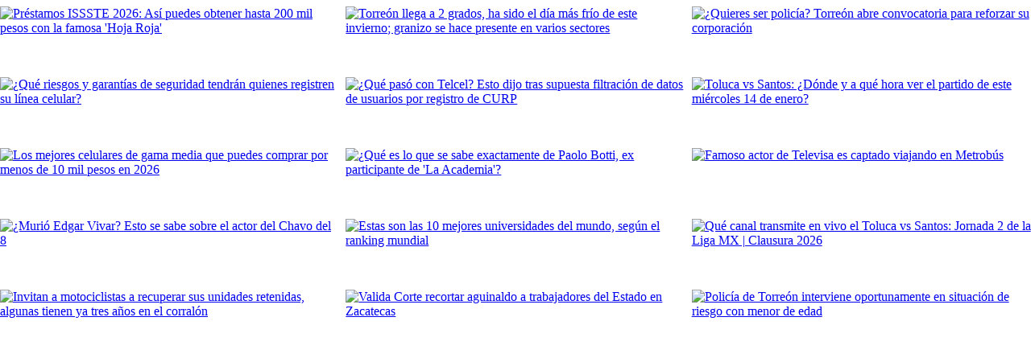

--- FILE ---
content_type: text/html; charset=UTF-8
request_url: https://www.elsiglocoahuila.mx/contenido/top/?from=hombre-mata-a-punaladas-a-cuatro-familiares-en-nueva-york-asesino-muere-a-manos-de-la-policia&url=/noticia/2023/hombre-mata-a-punaladas-a-cuatro-familiares-en-nueva-york-asesino-muere-a-manos-de-la-policia.html
body_size: 3466
content:
<!doctype html>
<html lang="es">
   <head>
      <meta name="viewport" content="width=device-width, initial-scale=1, shrink-to-fit=no">
      <title>hombre-mata-a-punaladas-a-cuatro-familiares-en-nueva-york-asesino-muere-a-manos-de-la-policia</title>
      <meta name="description" content="hombre-mata-a-punaladas-a-cuatro-familiares-en-nueva-york-asesino-muere-a-manos-de-la-policia">
      <link rel="canonical" href="https://www.elsiglodetorreon.com.mx/noticia/2023/hombre-mata-a-punaladas-a-cuatro-familiares-en-nueva-york-asesino-muere-a-manos-de-la-policia.html">
      <style>
         body { margin:.5rem 0 0 0; padding:0; font-size:1rem; }
         div#grid {
               background:#fff;
               display: grid;
               grid-template-columns: repeat(3, 1fr);
               grid-gap: .5rem;
               overflow:hidden;
               max-width:100%;
               margin:0 auto;
         }
         a { height:5rem; overflow:hidden; }
         img { width:117%; transition:all 1s; }
         img:hover { transition: all 1s; transform: scale(1.5); }
      </style>
      <script async src="https://www.googletagmanager.com/gtag/js?id=UA-75364-2"></script>
      <script>
         window.dataLayer = window.dataLayer || [];
         function gtag(){dataLayer.push(arguments);}
         gtag('js', new Date());
         gtag('config', 'UA-75364-2');
      </script>
   </head>
   <body>
      <div id="grid">noticias en tendencia :o</div>
   </body>
   <script>
      //cuantos=0; 
      datas=[]; botija = '';
      var cargaMe = function() {
            data = [{"no":"2,233","nid":"2442955","seccion":"Torre\u00f3n","titulo":"Invitan a motociclistas a recuperar sus unidades retenidas, algunas tienen ya tres a\u00f1os en el corral\u00f3n ","autor":"FABIOLA P. CANEDO","image":"2026\/01\/1972210","fechax":"2026-01-11","url":"\/noticia\/2026\/invitan-a-motociclistas-a-recuperar-sus-unidades-retenidas-algunas-tienen-ya-tres-anos-en-el-corralon.html"},{"no":"53","nid":"2442580","seccion":"Tecnolog\u00eda","titulo":"Los mejores celulares de gama media que puedes comprar por menos de 10 mil pesos en 2026","autor":"BETO GOITIA","image":"2026\/01\/1971807","fechax":"2026-01-09","url":"\/noticia\/2026\/los-mejores-celulares-de-gama-media-que-puedes-comprar-por-menos-de-10-mil-pesos-en-2026.html"},{"no":"36","nid":"2443249","seccion":"Policiaca","titulo":"\u00bfQuieres ser polic\u00eda? Torre\u00f3n abre convocatoria para reforzar su corporaci\u00f3n ","autor":"EL UNIVERSAL","image":"2026\/01\/1972602","fechax":"2026-01-12","url":"\/noticia\/2026\/quieres-ser-policia-torreon-abre-convocatoria-para-reforzar-su-corporacion.html"},{"no":"18","nid":"2443181","seccion":"Espect\u00e1culos","titulo":"\u00bfMuri\u00f3 Edgar Vivar? Esto se sabe sobre el actor del Chavo del 8","autor":"EL SIGLO DE TORRE\u00d3N","image":"2026\/01\/1972496","fechax":"2026-01-12","url":"\/noticia\/2026\/murio-edgar-vivar-esto-se-sabe-sobre-el-actor-del-chavo-del-8.html"},{"no":"13","nid":"2443262","seccion":"Deportes","titulo":"Qu\u00e9 canal transmite en vivo el Toluca vs Santos: Jornada 2 de la Liga MX | Clausura 2026","autor":"EL SIGLO","image":"2026\/01\/1972632","fechax":"2026-01-12","url":"\/noticia\/2026\/que-canal-transmite-en-vivo-el-toluca-vs-santos-jornada-2-de-la-liga-mx-clausura-2026.html"},{"no":"13","nid":"2443231","seccion":"Espect\u00e1culos","titulo":"\u00bfQu\u00e9 es lo que se sabe exactamente de Paolo Botti, ex participante de 'La Academia'?","autor":"LUCERO ESQUIVEL","image":"2026\/01\/1972571","fechax":"2026-01-12","url":"\/noticia\/2026\/que-es-lo-que-se-sabe-exactamente-de-paolo-botti-ex-participante-de-la-academia.html"},{"no":"10","nid":"2443186","seccion":"Nacional","titulo":"Valida Corte recortar aguinaldo a trabajadores del Estado en Zacatecas","autor":"EL SIGLO","image":"2026\/01\/1972502","fechax":"2026-01-12","url":"\/noticia\/2026\/valida-corte-recortar-aguinaldo-a-trabajadores-del-estado-en-zacatecas.html"},{"no":"10","nid":"2442944","seccion":"Nacional","titulo":"\u00bfQu\u00e9 riesgos y garant\u00edas de seguridad tendr\u00e1n quienes registren su l\u00ednea celular?","autor":"GENARO CERVANTES","image":"2026\/01\/1972195","fechax":"2026-01-11","url":"\/noticia\/2026\/que-riesgos-y-garantias-de-seguridad-tendran-quienes-registren-su-linea-celular.html"},{"no":"8","nid":"2443255","seccion":"Internacional","titulo":"Estas son las 10 mejores universidades del mundo, seg\u00fan el ranking mundial","autor":"LUCERO ESQUIVEL","image":"2026\/01\/1972613","fechax":"2026-01-12","url":"\/noticia\/2026\/estas-son-las-10-mejores-universidades-del-mundo-segun-el-ranking-mundial.html"},{"no":"7","nid":"2443147","seccion":"Torre\u00f3n","titulo":"Torre\u00f3n llega a 2 grados, ha sido el d\u00eda m\u00e1s fr\u00edo de este invierno; granizo se hace presente en varios sectores","autor":"FABIOLA P\u00c9REZ-CANEDO","image":"2026\/01\/1972452","fechax":"2026-01-12","url":"\/noticia\/2026\/torreon-llega-a-2-grados-ha-sido-el-dia-mas-frio-de-este-invierno-y-deja-granizo-en-el-oriente.html"},{"no":"6","nid":"2443251","seccion":"Policiaca","titulo":"Polic\u00eda de Torre\u00f3n interviene oportunamente en situaci\u00f3n de riesgo con menor de edad","autor":"EL SIGLO DE TORRE\u00d3N","image":"2026\/01\/1972607","fechax":"2026-01-12","url":"\/noticia\/2026\/policia-de-torreon-interviene-oportunamente-en-situacion-de-riesgo-con-menor-de-edad.html"},{"no":"6","nid":"2443266","seccion":"Espect\u00e1culos","titulo":"Famoso actor de Televisa es captado viajando en Metrob\u00fas","autor":"F\u00c1TIMA MART\u00cdNEZ","image":"2026\/01\/1972639","fechax":"2026-01-12","url":"\/noticia\/2026\/famoso-actor-de-televisa-es-captado-viajando-en-metrobus.html"},{"no":"5","nid":"2442968","seccion":"Finanzas","titulo":"Pr\u00e9stamos ISSSTE 2026: As\u00ed puedes obtener hasta 200 mil pesos con la famosa 'Hoja Roja'","autor":"EL SIGLO","image":"2026\/01\/1972231","fechax":"2026-01-11","url":"\/noticia\/2026\/prestamos-issste-2026-asi-puedes-obtener-hasta-200-mil-pesos-con-la-famosa-hoja-roja.html"},{"no":"5","nid":"2443189","seccion":"Deportes","titulo":"Toluca vs Santos: \u00bfD\u00f3nde y a qu\u00e9 hora ver el partido de este mi\u00e9rcoles 14 de enero?","autor":"EL SIGLO","image":"2026\/01\/1972507","fechax":"2026-01-12","url":"\/noticia\/2026\/toluca-vs-santos-donde-y-a-que-hora-ver-el-partido-de-este-miercoles-14-de-enero.html"},{"no":"5","nid":"2443161","seccion":"Tecnolog\u00eda","titulo":"\u00bfQu\u00e9 pas\u00f3 con Telcel? Esto dijo tras supuesta filtraci\u00f3n de datos de usuarios por registro de CURP ","autor":"EL SIGLO","image":"2026\/01\/1972472","fechax":"2026-01-12","url":"\/noticia\/2026\/que-paso-con-telcel-esto-dijo-tras-supuesta-filtracion-de-datos-de-usuarios-por-registro-de-curp.html"}];
            createGrid(data);
            setTimeout(function() { cargaMe() }, 60000);
      }
      var createGrid = function (data) {
            d = [...Array(data.length).keys()]; list = d.sort(() => Math.random() - 0.5); //shuffle
            datas = data;
            botija = '';
            list.forEach(dibujame);
            gtag('js', new Date());
            gtag('config', 'UA-75364-2', {'page_path': '/top/?from=hombre-mata-a-punaladas-a-cuatro-familiares-en-nueva-york-asesino-muere-a-manos-de-la-policia'});
      }
      var dibujame = function(item,index) {
            var uri = "https://tecolotito.elsiglodetorreon.com.mx/cdn-cgi/image/format=auto,width=150/i/";
            i = parseInt(item); item = datas[i];
            var image = item.titulo;
            if(item.image != '') {
                  image = '<img src="'+uri+item.image+'.jpeg" width="134" alt="'+item.titulo+'" loading="lazy">'
            }
            botija += '<a href="'+item.url+'" title="'+item.titulo+'" target="_top">'
               +image+'</a>';
            document.getElementById("grid").innerHTML = botija;
      }
      cargaMe();
   </script>
   <script>
      var _comscore = _comscore || [];
      _comscore.push({ c1: "2", c2: "18411745" });
      (function() {
            var s = document.createElement("script"), el = document.getElementsByTagName("script")[0]; s.async = true;
            s.src = (document.location.protocol == "https:" ? "https://sb" : "http://b") + ".scorecardresearch.com/beacon.js";
            el.parentNode.insertBefore(s, el);
      })();
   </script>
   <noscript>
      <img src="https://sb.scorecardresearch.com/p?c1=2&c2=18411745&cv=2.0&cj=1" />
   </noscript>
</html>
